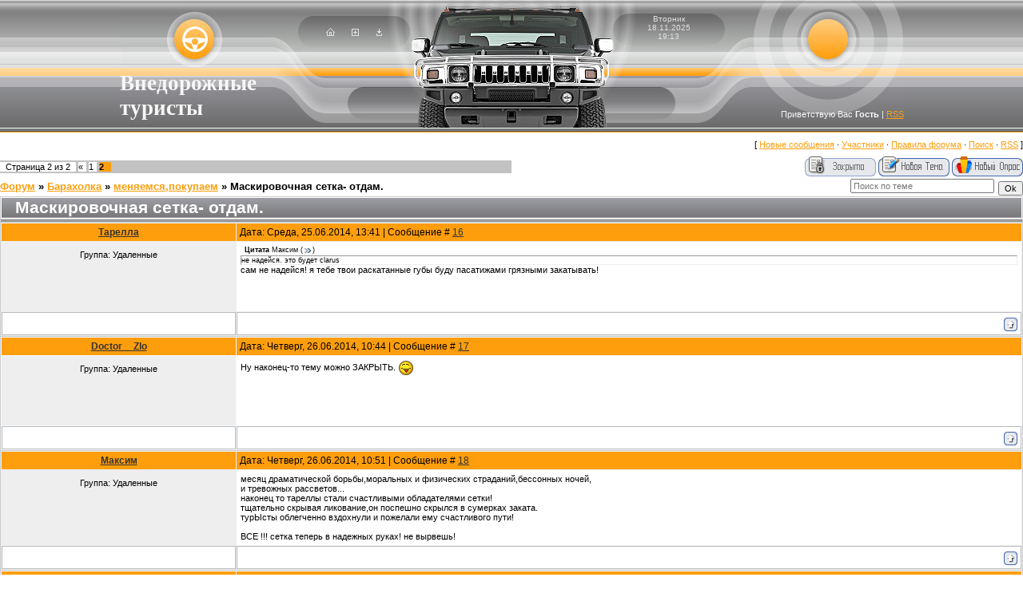

--- FILE ---
content_type: text/html; charset=UTF-8
request_url: https://off-road-tourists.ru/forum/26-372-2
body_size: 8185
content:
<html>
<head>
<script type="text/javascript" src="/?%5EIMZ7JxqQPPB%21WzpVT2FEYM%5E0NKXvvKOIDzIG%21nTqECITSdFZKW26aHZjgRtU64XhavbytxDtMGXOK1JLf4bYAUd0R1iSLNjMpTaYD0GBMeKHWLRGD367R3cy7Fe06UsL8gxxuPi9B9N0lBsnd4cch6%3BUC0YdKhVthywTTa7KNCSJMEk%5EqpPQhCOnGa%21O37Ka8XipCZJ1w%3BP2Au0ehyNl5AagH7QZWRPZ%3Boo"></script>
	<script type="text/javascript">new Image().src = "//counter.yadro.ru/hit;ucoznet?r"+escape(document.referrer)+(screen&&";s"+screen.width+"*"+screen.height+"*"+(screen.colorDepth||screen.pixelDepth))+";u"+escape(document.URL)+";"+Date.now();</script>
	<script type="text/javascript">new Image().src = "//counter.yadro.ru/hit;ucoz_desktop_ad?r"+escape(document.referrer)+(screen&&";s"+screen.width+"*"+screen.height+"*"+(screen.colorDepth||screen.pixelDepth))+";u"+escape(document.URL)+";"+Date.now();</script><script type="text/javascript">
if(typeof(u_global_data)!='object') u_global_data={};
function ug_clund(){
	if(typeof(u_global_data.clunduse)!='undefined' && u_global_data.clunduse>0 || (u_global_data && u_global_data.is_u_main_h)){
		if(typeof(console)=='object' && typeof(console.log)=='function') console.log('utarget already loaded');
		return;
	}
	u_global_data.clunduse=1;
	if('0'=='1'){
		var d=new Date();d.setTime(d.getTime()+86400000);document.cookie='adbetnetshowed=2; path=/; expires='+d;
		if(location.search.indexOf('clk2398502361292193773143=1')==-1){
			return;
		}
	}else{
		window.addEventListener("click", function(event){
			if(typeof(u_global_data.clunduse)!='undefined' && u_global_data.clunduse>1) return;
			if(typeof(console)=='object' && typeof(console.log)=='function') console.log('utarget click');
			var d=new Date();d.setTime(d.getTime()+86400000);document.cookie='adbetnetshowed=1; path=/; expires='+d;
			u_global_data.clunduse=2;
			new Image().src = "//counter.yadro.ru/hit;ucoz_desktop_click?r"+escape(document.referrer)+(screen&&";s"+screen.width+"*"+screen.height+"*"+(screen.colorDepth||screen.pixelDepth))+";u"+escape(document.URL)+";"+Date.now();
		});
	}
	
	new Image().src = "//counter.yadro.ru/hit;desktop_click_load?r"+escape(document.referrer)+(screen&&";s"+screen.width+"*"+screen.height+"*"+(screen.colorDepth||screen.pixelDepth))+";u"+escape(document.URL)+";"+Date.now();
}

setTimeout(function(){
	if(typeof(u_global_data.preroll_video_57322)=='object' && u_global_data.preroll_video_57322.active_video=='adbetnet') {
		if(typeof(console)=='object' && typeof(console.log)=='function') console.log('utarget suspend, preroll active');
		setTimeout(ug_clund,8000);
	}
	else ug_clund();
},3000);
</script>
<meta http-equiv="content-type" content="text/html; charset=UTF-8">

<title>Маскировочная сетка- отдам. - Страница 2 - Форум</title>


<link type="text/css" rel="stylesheet" href="/_st/my.css" />

	<link rel="stylesheet" href="/.s/src/base.min.css" />
	<link rel="stylesheet" href="/.s/src/layer1.min.css" />

	<script src="/.s/src/jquery-1.12.4.min.js"></script>
	
	<script src="/.s/src/uwnd.min.js"></script>
	<script src="//s743.ucoz.net/cgi/uutils.fcg?a=uSD&ca=2&ug=999&isp=0&r=0.935145431836286"></script>
	<link rel="stylesheet" href="/.s/src/ulightbox/ulightbox.min.css" />
	<link rel="stylesheet" href="/.s/src/social.css" />
	<script src="/.s/src/ulightbox/ulightbox.min.js"></script>
	<script>
/* --- UCOZ-JS-DATA --- */
window.uCoz = {"layerType":1,"site":{"domain":"off-road-tourists.ru","id":"0off-roadtourist","host":"off-roadtourist.ucoz.ru"},"ssid":"400421725702337521065","mod":"fr","country":"US","sign":{"5458":"Следующий","7252":"Предыдущий","7253":"Начать слайд-шоу","7251":"Запрошенный контент не может быть загружен. Пожалуйста, попробуйте позже.","7254":"Изменить размер","3125":"Закрыть","5255":"Помощник","7287":"Перейти на страницу с фотографией."},"language":"ru","uLightboxType":1,"module":"forum"};
/* --- UCOZ-JS-CODE --- */

	function Insert(qmid, user, text ) {
		user = user.replace(/\[/g, '\\[').replace(/\]/g, '\\]');
		if ( !!text ) {
			qmid = qmid.replace(/[^0-9]/g, "");
			paste("[quote="+user+";"+qmid+"]"+text+"[/quote]\n", 0);
		} else {
			_uWnd.alert('Выделите текст для цитирования', '', {w:230, h:80, tm:3000});
		}
	}

	function paste(text, flag ) {
		if ( document.selection && flag ) {
			document.addform.message.focus();
			document.addform.document.selection.createRange().text = text;
		} else {
			document.addform.message.value += text;
		}
	}

	function get_selection( ) {
		if ( window.getSelection ) {
			selection = window.getSelection().toString();
		} else if ( document.getSelection ) {
			selection = document.getSelection();
		} else {
			selection = document.selection.createRange().text;
		}
	}

	function pdel(id, n ) {
		if ( confirm('Вы подтверждаете удаление?') ) {
			(window.pDelBut = document.getElementById('dbo' + id))
				&& (pDelBut.width = pDelBut.height = 13) && (pDelBut.src = '/.s/img/ma/m/i2.gif');
			_uPostForm('', {url:'/forum/26-372-' + id + '-8-0-400421725702337521065', 't_pid': n});
		}
	}
 function uSocialLogin(t) {
			var params = {"ok":{"height":390,"width":710},"yandex":{"height":515,"width":870}};
			var ref = escape(location.protocol + '//' + ('off-road-tourists.ru' || location.hostname) + location.pathname + ((location.hash ? ( location.search ? location.search + '&' : '?' ) + 'rnd=' + Date.now() + location.hash : ( location.search || '' ))));
			window.open('/'+t+'?ref='+ref,'conwin','width='+params[t].width+',height='+params[t].height+',status=1,resizable=1,left='+parseInt((screen.availWidth/2)-(params[t].width/2))+',top='+parseInt((screen.availHeight/2)-(params[t].height/2)-20)+'screenX='+parseInt((screen.availWidth/2)-(params[t].width/2))+',screenY='+parseInt((screen.availHeight/2)-(params[t].height/2)-20));
			return false;
		}
		function TelegramAuth(user){
			user['a'] = 9; user['m'] = 'telegram';
			_uPostForm('', {type: 'POST', url: '/index/sub', data: user});
		}
function loginPopupForm(params = {}) { new _uWnd('LF', ' ', -250, -100, { closeonesc:1, resize:1 }, { url:'/index/40' + (params.urlParams ? '?'+params.urlParams : '') }) }
/* --- UCOZ-JS-END --- */
</script>

	<style>.UhideBlock{display:none; }</style><script type="text/javascript">if(['off-road-tourists.ru','off-road-tourists.ru'].indexOf(document.domain)<0)document.write('<meta http-equiv="refresh" content="0; url=https://off-road-tourists.ru'+window.location.pathname+window.location.search+window.location.hash+'">');</script>
</head>

<body style="background:#FFFFFF; margin:0px; padding:0px;">
<div id="utbr8214" rel="s743"></div>
<!--U1AHEADER1Z--></script>
<td valign="top" width="100%">
<table border="0" cellpadding="0" cellspacing="0" width="100%" height="166" style="background:url('/.s/t/471/3.gif');"><tr><td align="center" height="166"><table cellpadding="0" cellspacing="0" border="0" width="981">
<tr>
 <td width="240" style="background:url('/.s/t/471/4.jpg') right no-repeat;padding-bottom:15px;" valign="bottom"><span style="color:#F7F7F7;font:20pt bold Verdana,Tahoma;"><b><!-- <logo> -->Внедорожные туристы<!-- </logo> --></b></span></td>
 <td width="108" style="background:url('/.s/t/471/5.jpg');color:#E0E1E0;padding-top:35px;" align="center" valign="top"><a href="http://off-road-tourists.ru/" title="Главная"><img src="/.s/t/471/6.gif" border="0" alt="Главная"></a><img src="/.s/t/471/2.gif" width="21" height="10" border="0"><a href="/register" title="Регистрация"><img src="/.s/t/471/8.gif" border="0" alt="Регистрация"></a><img src="/.s/t/471/2.gif" width="21" height="1" border="0"><a href="javascript:;" rel="nofollow" onclick="loginPopupForm(); return false;" title="Вход"><img src="/.s/t/471/10.gif" border="0" alt="Вход"></a></td>
 <td width="285"><img src="/.s/t/471/11.jpg" border="0"></td>
 <td width="108" style="background:url('/.s/t/471/12.jpg');color:#E0E1E0;padding-top:18px;font-size:10px;" align="center" valign="top">Вторник<br />18.11.2025<br />19:13</td>
 <td width="240" style="background:url('/.s/t/471/13.jpg') left no-repeat;padding-bottom:17px;color:#F7F7F7;f" align="right" valign="bottom"><!--<s5212>-->Приветствую Вас<!--</s>--> <b>Гость</b> | <a href="/forum/26-0-0-37">RSS</a></td>
</tr> 
</table></td></tr><!--/U1AHEADER1Z-->

<table cellpadding="0" cellspacing="0" border="0" width="100%"><tr><td width="100%" align="center">

<div class="forumContent"><table border="0" cellpadding="0" height="30" cellspacing="0" width="100%">
<tr>
<td align="right">[
<a class="fNavLink" href="/forum/0-0-1-34" rel="nofollow"><!--<s5209>-->Новые сообщения<!--</s>--></a> &middot; 
<a class="fNavLink" href="/forum/0-0-1-35" rel="nofollow"><!--<s5216>-->Участники<!--</s>--></a> &middot; 
<a class="fNavLink" href="/forum/0-0-0-36" rel="nofollow"><!--<s5166>-->Правила форума<!--</s>--></a> &middot; 
<a class="fNavLink" href="/forum/0-0-0-6" rel="nofollow"><!--<s3163>-->Поиск<!--</s>--></a> &middot; 
<a class="fNavLink" href="/forum/26-0-0-37" rel="nofollow">RSS</a> ]</td>
</tr>
</table>

		

		<table class="ThrTopButtonsTbl" border="0" width="100%" cellspacing="0" cellpadding="0">
			<tr class="ThrTopButtonsRow1">
				<td width="50%" class="ThrTopButtonsCl11">
	<ul class="switches switchesTbl forum-pages">
		<li class="pagesInfo">Страница <span class="curPage">2</span> из <span class="numPages">2</span></li>
		<li class="switch switch-back"><a class="switchBack" href="/forum/26-372-1" title="Предыдущая"><span>&laquo;</span></a></li> <li class="switch"><a class="switchDigit" href="/forum/26-372-1">1</a></li>
	<li class="switchActive">2</li> 
	</ul></td>
				<td align="right" class="frmBtns ThrTopButtonsCl12"><div id="frmButns83"><img alt="" style="margin:0;padding:0;border:0;" title="Тема закрыта" src="/.s/img/fr/bt/38/t_closed.gif" /> <a href="javascript:;" rel="nofollow" onclick="_uWnd.alert('Необходима авторизация для данного действия. Войдите или зарегистрируйтесь.','',{w:230,h:80,tm:3000});return false;"><img alt="" style="margin:0;padding:0;border:0;" title="Новая тема" src="/.s/img/fr/bt/38/t_new.gif" /></a> <a href="javascript:;" rel="nofollow" onclick="_uWnd.alert('Необходима авторизация для данного действия. Войдите или зарегистрируйтесь.','',{w:230,h:80,tm:3000});return false;"><img alt="" style="margin:0;padding:0;border:0;" title="Новый опрос" src="/.s/img/fr/bt/38/t_poll.gif" /></a></div></td></tr>
			
		</table>
		
	<table class="ThrForumBarTbl" border="0" width="100%" cellspacing="0" cellpadding="0">
		<tr class="ThrForumBarRow1">
			<td class="forumNamesBar ThrForumBarCl11 breadcrumbs" style="padding-top:3px;padding-bottom:5px;">
				<a class="forumBar breadcrumb-item" href="/forum/">Форум</a>  <span class="breadcrumb-sep">&raquo;</span> <a class="forumBar breadcrumb-item" href="/forum/19">Барахолка</a> <span class="breadcrumb-sep">&raquo;</span> <a class="forumBar breadcrumb-item" href="/forum/26">меняемся,покупаем</a> <span class="breadcrumb-sep">&raquo;</span> <a class="forumBarA" href="/forum/26-372-1">Маскировочная сетка- отдам.</a></td><td class="ThrForumBarCl12" >
	
	<script>
	function check_search(form ) {
		if ( form.s.value.length < 3 ) {
			_uWnd.alert('Вы ввели слишком короткий поисковой запрос.', '', { w:230, h:80, tm:3000 })
			return false
		}
		return true
	}
	</script>
	<form id="thread_search_form" onsubmit="return check_search(this)" action="/forum/26-372" method="GET">
		<input class="fastNav" type="submit" value="Ok" id="thread_search_button"><input type="text" name="s" value="" placeholder="Поиск по теме" id="thread_search_field"/>
	</form>
			</td></tr>
	</table>
		
		<div class="gDivLeft">
	<div class="gDivRight">
		<table class="gTable threadpage-posts-table" border="0" width="100%" cellspacing="1" cellpadding="0">
		<tr>
			<td class="gTableTop">
				<div style="float:right" class="gTopCornerRight"></div>
				<span class="forum-title">Маскировочная сетка- отдам.</span>
				</td></tr><tr><td class="postSeparator"><div id="nativeroll_video_cont" style="display:none;"></div></td></tr><tr id="post4038"><td class="postRest1"><table border="0" width="100%" cellspacing="1" cellpadding="4" class="postTable">
<tr><td width="23%" class="postTdTop" align="center"><a class="postUser" href="javascript://" rel="nofollow" onClick="emoticon('[b]Тарелла[/b],');return false;">Тарелла</a></td><td class="postTdTop">Дата: Среда, 25.06.2014, 13:41 | Сообщение # <a rel="nofollow" name="4038" class="postNumberLink" href="javascript:;" onclick="prompt('Прямая ссылка к сообщению', 'https://off-road-tourists.ru/forum/26-372-4038-16-1403689293'); return false;">16</a></td></tr>
<tr><td class="postTdInfo" valign="top">
<div class="postRankName"></div>

<div class="postRankIco"></div>
<div class="postUserGroup">Группа: Удаленные</div>





<br><br><br><br><br>
</td><td class="posttdMessage" valign="top"><span class="ucoz-forum-post" id="ucoz-forum-post-4038" edit-url=""><!--uzquote--><div class="bbQuoteBlock"><div class="bbQuoteName" style="padding-left:5px;font-size:7pt"><b>Цитата</b> <span class="qName"><!--qn-->Максим<!--/qn--></span> (<span class="qAnchor"><!--qa--><a href="http://off-road-tourists.ru/forum/26-372-4037-16-1403684382"><img alt="" style="margin:0;padding:0;vertical-align:middle;border:0;" title="Ссылка на цитируемый текст" src="http://s77.ucoz.net/img/fr/ic/12/lastpost.gif"></a><!--/qa--></span>)</div><div class="quoteMessage" style="border:1px inset;max-height:200px;overflow:auto;height:expression(this.scrollHeight<5?this.style.height:scrollHeight>200?'200px':''+(this.scrollHeight+5)+'px');"><!--uzq-->не надейся. это будет clarus<!--/uzq--></div></div><!--/uzquote-->сам не надейся! я тебе твои раскатанные губы буду пасатижами грязными закатывать!</span>


</td></tr>
<tr><td class="postBottom" align="center">&nbsp;</td><td class="postBottom">
<table border="0" width="100%" cellspacing="0" cellpadding="0">
<tr><td></td><td align="right" style="padding-right:15px;"></td><td width="2%" nowrap align="right"><a class="goOnTop" href="javascript:scroll(0,0);"><img alt="" style="margin:0;padding:0;border:0;" src="/.s/img/fr/bt/38/p_up.gif" title="Вверх" /></a></td></tr>
</table></td></tr></table></td></tr><tr id="post4043"><td class="postRest2"><table border="0" width="100%" cellspacing="1" cellpadding="4" class="postTable">
<tr><td width="23%" class="postTdTop" align="center"><a class="postUser" href="javascript://" rel="nofollow" onClick="emoticon('[b]Doctor__Zlo[/b],');return false;">Doctor__Zlo</a></td><td class="postTdTop">Дата: Четверг, 26.06.2014, 10:44 | Сообщение # <a rel="nofollow" name="4043" class="postNumberLink" href="javascript:;" onclick="prompt('Прямая ссылка к сообщению', 'https://off-road-tourists.ru/forum/26-372-4043-16-1403765090'); return false;">17</a></td></tr>
<tr><td class="postTdInfo" valign="top">
<div class="postRankName"></div>

<div class="postRankIco"></div>
<div class="postUserGroup">Группа: Удаленные</div>





<br><br><br><br><br>
</td><td class="posttdMessage" valign="top"><span class="ucoz-forum-post" id="ucoz-forum-post-4043" edit-url="">Ну наконец-то тему можно ЗАКРЫТЬ. <img src="http://s77.ucoz.net/sm/2/tongue.gif" border="0" align="absmiddle" alt="tongue" /></span>


</td></tr>
<tr><td class="postBottom" align="center">&nbsp;</td><td class="postBottom">
<table border="0" width="100%" cellspacing="0" cellpadding="0">
<tr><td></td><td align="right" style="padding-right:15px;"></td><td width="2%" nowrap align="right"><a class="goOnTop" href="javascript:scroll(0,0);"><img alt="" style="margin:0;padding:0;border:0;" src="/.s/img/fr/bt/38/p_up.gif" title="Вверх" /></a></td></tr>
</table></td></tr></table></td></tr><tr id="post4044"><td class="postRest1"><table border="0" width="100%" cellspacing="1" cellpadding="4" class="postTable">
<tr><td width="23%" class="postTdTop" align="center"><a class="postUser" href="javascript://" rel="nofollow" onClick="emoticon('[b]Максим[/b],');return false;">Максим</a></td><td class="postTdTop">Дата: Четверг, 26.06.2014, 10:51 | Сообщение # <a rel="nofollow" name="4044" class="postNumberLink" href="javascript:;" onclick="prompt('Прямая ссылка к сообщению', 'https://off-road-tourists.ru/forum/26-372-4044-16-1403765463'); return false;">18</a></td></tr>
<tr><td class="postTdInfo" valign="top">
<div class="postRankName"></div>

<div class="postRankIco"></div>
<div class="postUserGroup">Группа: Удаленные</div>





<br><br><br><br><br>
</td><td class="posttdMessage" valign="top"><span class="ucoz-forum-post" id="ucoz-forum-post-4044" edit-url="">месяц драматической борьбы,моральных и физических страданий,бессонных ночей, <br /> и тревожных рассветов... <br /> наконец то тареллы стали счастливыми обладателями сетки! <br /> тщательно скрывая ликование,он поспешно скрылся в сумерках заката. <br /> турЫсты облегченно вздохнули и пожелали ему счастливого пути! <br /><br /> ВСЕ !!! сетка теперь в надежных руках! не вырвешь!</span>


</td></tr>
<tr><td class="postBottom" align="center">&nbsp;</td><td class="postBottom">
<table border="0" width="100%" cellspacing="0" cellpadding="0">
<tr><td></td><td align="right" style="padding-right:15px;"></td><td width="2%" nowrap align="right"><a class="goOnTop" href="javascript:scroll(0,0);"><img alt="" style="margin:0;padding:0;border:0;" src="/.s/img/fr/bt/38/p_up.gif" title="Вверх" /></a></td></tr>
</table></td></tr></table></td></tr><tr id="post4045"><td class="postRest2"><table border="0" width="100%" cellspacing="1" cellpadding="4" class="postTable">
<tr><td width="23%" class="postTdTop" align="center"><a class="postUser" href="javascript://" rel="nofollow" onClick="emoticon('[b]подводник[/b],');return false;">подводник</a></td><td class="postTdTop">Дата: Четверг, 26.06.2014, 12:08 | Сообщение # <a rel="nofollow" name="4045" class="postNumberLink" href="javascript:;" onclick="prompt('Прямая ссылка к сообщению', 'https://off-road-tourists.ru/forum/26-372-4045-16-1403770112'); return false;">19</a></td></tr>
<tr><td class="postTdInfo" valign="top">
<div class="postRankName"></div>

<div class="postRankIco"></div>
<div class="postUserGroup">Группа: Удаленные</div>





<br><br><br><br><br>
</td><td class="posttdMessage" valign="top"><span class="ucoz-forum-post" id="ucoz-forum-post-4045" edit-url="">Тему закрываю!</span>


</td></tr>
<tr><td class="postBottom" align="center">&nbsp;</td><td class="postBottom">
<table border="0" width="100%" cellspacing="0" cellpadding="0">
<tr><td></td><td align="right" style="padding-right:15px;"></td><td width="2%" nowrap align="right"><a class="goOnTop" href="javascript:scroll(0,0);"><img alt="" style="margin:0;padding:0;border:0;" src="/.s/img/fr/bt/38/p_up.gif" title="Вверх" /></a></td></tr>
</table></td></tr></table></td></tr></table></div></div><div class="gDivBottomLeft"></div><div class="gDivBottomCenter"></div><div class="gDivBottomRight"></div>
		<table class="ThrBotTbl" border="0" width="100%" cellspacing="0" cellpadding="0">
			<tr class="ThrBotRow1"><td colspan="2" class="bottomPathBar ThrBotCl11" style="padding-top:2px;">
	<table class="ThrForumBarTbl" border="0" width="100%" cellspacing="0" cellpadding="0">
		<tr class="ThrForumBarRow1">
			<td class="forumNamesBar ThrForumBarCl11 breadcrumbs" style="padding-top:3px;padding-bottom:5px;">
				<a class="forumBar breadcrumb-item" href="/forum/">Форум</a>  <span class="breadcrumb-sep">&raquo;</span> <a class="forumBar breadcrumb-item" href="/forum/19">Барахолка</a> <span class="breadcrumb-sep">&raquo;</span> <a class="forumBar breadcrumb-item" href="/forum/26">меняемся,покупаем</a> <span class="breadcrumb-sep">&raquo;</span> <a class="forumBarA" href="/forum/26-372-1">Маскировочная сетка- отдам.</a></td><td class="ThrForumBarCl12" >
	
	<script>
	function check_search(form ) {
		if ( form.s.value.length < 3 ) {
			_uWnd.alert('Вы ввели слишком короткий поисковой запрос.', '', { w:230, h:80, tm:3000 })
			return false
		}
		return true
	}
	</script>
	<form id="thread_search_form" onsubmit="return check_search(this)" action="/forum/26-372" method="GET">
		<input class="fastNav" type="submit" value="Ok" id="thread_search_button"><input type="text" name="s" value="" placeholder="Поиск по теме" id="thread_search_field"/>
	</form>
			</td></tr>
	</table></td></tr>
			<tr class="ThrBotRow2"><td class="ThrBotCl21" width="50%">
	<ul class="switches switchesTbl forum-pages">
		<li class="pagesInfo">Страница <span class="curPage">2</span> из <span class="numPages">2</span></li>
		<li class="switch switch-back"><a class="switchBack" href="/forum/26-372-1" title="Предыдущая"><span>&laquo;</span></a></li> <li class="switch"><a class="switchDigit" href="/forum/26-372-1">1</a></li>
	<li class="switchActive">2</li> 
	</ul></td><td class="ThrBotCl22" align="right" nowrap="nowrap"><form name="navigation" style="margin:0px"><table class="navigationTbl" border="0" cellspacing="0" cellpadding="0"><tr class="navigationRow1"><td class="fFastNavTd navigationCl11" >
		<select class="fastNav" name="fastnav"><option class="fastNavMain" value="0">Главная страница форума</option><option class="fastNavCat"   value="1">Общие вопросы</option><option class="fastNavForum" value="33">&nbsp;&nbsp;&nbsp;&nbsp; Важные объявления для участников форума.</option><option class="fastNavForum" value="2">&nbsp;&nbsp;&nbsp;&nbsp; Будем знакомы</option><option class="fastNavForum" value="3">&nbsp;&nbsp;&nbsp;&nbsp; Курилка</option><option class="fastNavForum" value="10">&nbsp;&nbsp;&nbsp;&nbsp; Поздравления</option><option class="fastNavForum" value="22">&nbsp;&nbsp;&nbsp;&nbsp; Чердак благих идей</option><option class="fastNavForum" value="27">&nbsp;&nbsp;&nbsp;&nbsp; Музыкальный отдел</option><option class="fastNavForum" value="32">&nbsp;&nbsp;&nbsp;&nbsp; Дачные вопросы</option><option class="fastNavForum" value="21">&nbsp;&nbsp;&nbsp;&nbsp; Нужна помощь</option><option class="fastNavCat"   value="4">Маршруты,планирование,приглашения.</option><option class="fastNavForum" value="5">&nbsp;&nbsp;&nbsp;&nbsp; Туристические маршруты на 2-3 дня</option><option class="fastNavForum" value="6">&nbsp;&nbsp;&nbsp;&nbsp; Длительные путешествия, экспедиции.</option><option class="fastNavForum" value="23">&nbsp;&nbsp;&nbsp;&nbsp; Мероприятия,приглашения других клубов.</option><option class="fastNavForum" value="9">&nbsp;&nbsp;&nbsp;&nbsp; Снаряжение</option><option class="fastNavCat"   value="7">Отчеты о проведенных мероприятиях</option><option class="fastNavForum" value="8">&nbsp;&nbsp;&nbsp;&nbsp; Делимся своими впечатлениями , фотографиями и видео о путешествиях</option><option class="fastNavForum" value="30">&nbsp;&nbsp;&nbsp;&nbsp; Дальнее зарубежье</option><option class="fastNavForum" value="31">&nbsp;&nbsp;&nbsp;&nbsp; Ближнее зарубежье</option><option class="fastNavCat"   value="11">Навигация</option><option class="fastNavForum" value="12">&nbsp;&nbsp;&nbsp;&nbsp; Навигаторы,планшетники и прочие приборчики</option><option class="fastNavForum" value="13">&nbsp;&nbsp;&nbsp;&nbsp; Програмки для навигации, карты</option><option class="fastNavForum" value="35">&nbsp;&nbsp;&nbsp;&nbsp; Карты для мероприятий</option><option class="fastNavForum" value="36">&nbsp;&nbsp;&nbsp;&nbsp; Карты для внедорожной навигации</option><option class="fastNavForum" value="37">&nbsp;&nbsp;&nbsp;&nbsp; Информация по дорогам</option><option class="fastNavCat"   value="16">Технический отдел</option><option class="fastNavForum" value="17">&nbsp;&nbsp;&nbsp;&nbsp; Электроника и электрика</option><option class="fastNavForum" value="18">&nbsp;&nbsp;&nbsp;&nbsp; Автомобили</option><option class="fastNavForum" value="24">&nbsp;&nbsp;&nbsp;&nbsp; Автосвет</option><option class="fastNavCat"   value="38">Партнеры Внедорожных туристов</option><option class="fastNavForum" value="41">&nbsp;&nbsp;&nbsp;&nbsp; Магазины автозапчастей и аксессуаров</option><option class="fastNavForum" value="42">&nbsp;&nbsp;&nbsp;&nbsp; Служба эвакуации автомобилей</option><option class="fastNavCat"   value="19">Барахолка</option><option class="fastNavForum" value="25">&nbsp;&nbsp;&nbsp;&nbsp; продаем</option><option class="fastNavForumA" value="26" selected>&nbsp;&nbsp;&nbsp;&nbsp; меняемся,покупаем</option><option class="fastNavCat"   value="14">Вопросы по работе форума и сайта</option><option class="fastNavForum" value="15">&nbsp;&nbsp;&nbsp;&nbsp; Все замечания, предложения,жалобы пишем здесь</option></select>
		<input class="fastNav" type="button" value="Ok" onclick="top.location.href='/forum/'+(document.navigation.fastnav.value!='0'?document.navigation.fastnav.value:'');" />
		</td></tr></table></form></td></tr>
			<tr class="ThrBotRow3"><td class="ThrBotCl31"><div class="fFastLogin" style="padding-top:5px;padding-bottom:5px;"><input class="fastLogBt" type="button" value="Быстрый вход" onclick="loginPopupForm();" /></div></td><td class="ThrBotCl32" align="right" nowrap="nowrap"><form method="post" action="/forum/" style="margin:0px"><table class="FastSearchTbl" border="0" cellspacing="0" cellpadding="0"><tr class="FastSearchRow1"><td class="fFastSearchTd FastSearchCl11" >Поиск: <input class="fastSearch" type="text" style="width:150px" name="kw" placeholder="keyword" size="20" maxlength="60" /><input class="fastSearch" type="submit" value="Ok" /></td></tr></table><input type="hidden" name="a" value="6" /></form></td></tr>
		</table>
		</div><br />

</td></tr></table>

</td><td width="10" rowspan="2" style="background:url('/.s/t/471/17.gif');"><img src="/.s/t/471/2.gif" border="0" width="10"></td></tr>
<tr><td valign="bottom">

<!--U1BFOOTER1Z--><br>
<table style="background:url('/.s/t/471/18.gif');" border="0" cellpadding="0" cellspacing="0" height="20" width="100%"><tbody><tr><td align="center" height="20" width="100%"><img src="/.s/t/471/19.gif" border="0"></td></tr></tbody></table>
<table style="background:url('/.s/t/471/20.gif');border:1px solid #FFFFFF;" border="0" cellpadding="0" cellspacing="0" height="24" width="100%">
<tbody><tr><td style="padding-right:100px;color:#000000;" align="right" width="50%"><!-- <copy> -->Copyright MyCorp &copy; 2025<!-- </copy> --></td><td style="padding-left:100px;color:#000000;" align="left" width="50%"><!-- "' --><span class="pb4lvB3O">Сделать <a href="https://www.ucoz.ru/">бесплатный сайт</a> с <a href="https://www.ucoz.ru/">uCoz</a></span></td></tr>
</tbody></table>
<!-- Yandex.Metrika counter -->
<script type="text/javascript" >
 (function(m,e,t,r,i,k,a){m[i]=m[i]||function(){(m[i].a=m[i].a||[]).push(arguments)};
 m[i].l=1*new Date();k=e.createElement(t),a=e.getElementsByTagName(t)[0],k.async=1,k.src=r,a.parentNode.insertBefore(k,a)})
 (window, document, "script", "https://mc.yandex.ru/metrika/tag.js", "ym");

 ym(22576240, "init", {
 clickmap:true,
 trackLinks:true,
 accurateTrackBounce:true
 });
</script>
<noscript><div><img src="https://mc.yandex.ru/watch/22576240" style="position:absolute; left:-9999px;" alt="" /></div></noscript>
<!-- /Yandex.Metrika counter --><!--/U1BFOOTER1Z-->

</td></tr>
</table>

</body>

</html>
<!-- 0.10038 (s743) -->